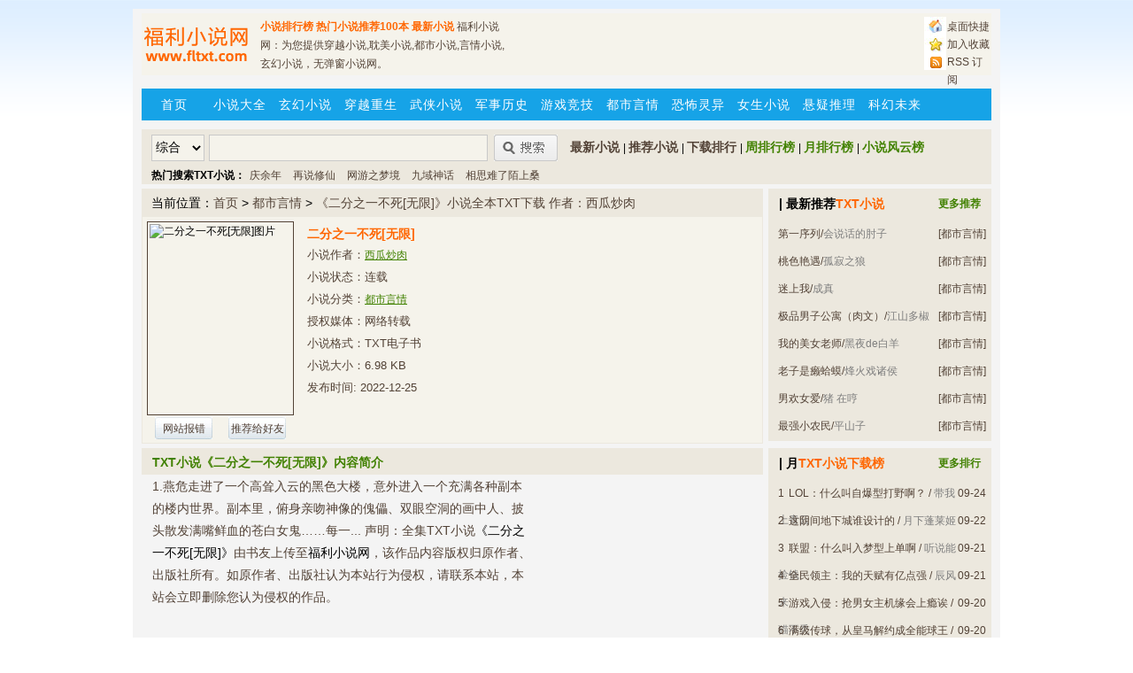

--- FILE ---
content_type: text/html
request_url: https://www.fltxt.com/txt/54298.html
body_size: 7104
content:
<!DOCTYPE html>
<html>
<head>
<meta http-equiv="Content-Type" content="text/html;charset=utf-8">
<meta http-equiv="X-UA-Compatible" content="IE=edge,chrome=1">
<title>二分之一不死[无限]TXT下载,二分之一不死[无限]TXT全集,全本下载 - 福利小说网</title>
<meta name="keywords" content="二分之一不死[无限]TXT全集下载,二分之一不死[无限]TXT下载,二分之一不死[无限]TXT全集,全本下载,福利小说网">
<meta name="description" content="福利小说网提供二分之一不死[无限]TXT下载,TXT全集,全本下载,小说全本完整无错.二分之一不死[无限]是西瓜炒肉完成的一部小说作品,    1.燕危走进了一个高耸入云的黑色大楼，意外进入一个充满各种副本的楼内世界。副本里，俯身亲吻神像的傀儡、双眼空洞的画中人、披头散发满嘴鲜血的苍白女鬼……每一...
">
<link rel="alternate" media="only screen and(max-width: 640px)" href="https://m.flxstxt.com/txt/54298.html" >
<meta name="mobile-agent" content="format=html5; url=https://m.flxstxt.com/txt/54298.html" />
<script type="text/javascript" src="/style/js/common.js"></script>
<link rel="shortcut icon" href="/favicon.ico" />
<link href="/style/css/style.css" rel="stylesheet" type="text/css" />
<script type="text/javascript" src="/e/data/js/ajax.js"></script>
</head>
<body>
<div id="warp">
<div id="container">
<div class="header">
<h1><a name="top" href="https://www.flxstxt.com"><img width="120" height="60" title="福利小说网" src="/style/images/logo.png" /></a></h1>
<div class="headad fl">
<ul>
<li><a href="/hot/" style="font-weight:bold;" title="小说排行榜">小说排行榜</a> <a href="/year/" style="font-weight:bold;" title="热门小说推荐100本">热门小说推荐100本</a> <a href="/new/" style="font-weight:bold;" title="最新小说">最新小说</a> 福利小说网：为您提供穿越小说,耽美小说,都市小说,言情小说,玄幻小说，无弹窗小说网。</li>
</ul>
</div>
<div class="had fl"><script>ad468()</script></div>
<div class="headrss fr">
<a href="/desktop.php" rel="nofollow">桌面快捷</a>
<a href="javascript:void(0);" onclick="AddFavorite(window.location.href,document.title)">加入收藏</a>
<a href="/rss.xml" target="_blank">RSS 订阅</a>
</div>
</div>
<div class="menu">
<div id="menu">
<ul class="menu_mid">
<li><a href="https://www.flxstxt.com">首页</a></li>
<li><a href="/new/" title="小说大全">小说大全</a></li>
<li><a href="/xuanhuan/" title="玄幻小说">玄幻小说</a></li>
<li><a href="/chuanyue/" title="穿越重生小说">穿越重生</a></li>
<li><a href="/wuxia/" title="武侠小说">武侠小说</a></li>
<li><a href="/jsls/" title="军事历史小说">军事历史</a></li>
<li><a href="/youxi/" title="游戏竞技小说">游戏竞技</a></li>
<li><a href="/dushi/" title="都市言情小说">都市言情</a></li>
<li><a href="/kongbu/" title="恐怖灵异小说">恐怖灵异</a></li>
<li><a href="/nvsheng/" title="女生小说">女生小说</a></li>
<li><a href="/xuanyi/" title="悬疑推理小说">悬疑推理</a></li>
<li><a href="/kehuan/" title="科幻未来小说">科幻未来</a></li>
</ul>
</div>
</div>
<div class="blank_5px"></div>
<script>ad970()</script>
<div class="clear"></div>
<div class="blank_5px"></div>
<div class="search">
<div class="sar">
<form name="search_news" method="post" action="/e/search/">
<select name="show" id="show" class="sname">
<option value="title,newstext,writer">综合<option value="title,newstext">书名</option><option value="writer">作者</option>
</select>
<input name="keyboard" type="text" id="keyboard" class="ipt-01" value="" size="28">
<input type="submit" name="Submit22" class="btnsearch" value="">
<input type="hidden" name="tbname" value="book">
<input type="hidden" name="tempid" value="1">
</form>
</div>
<ul>
<li><a href="/new/">最新小说</a> | <a href="/year/">推荐小说</a> | <a href="/hot/">下载排行</a> | <a href="/week/" style="color:#418100;">周排行榜</a> | <a href="/month/" style="color:#418100;">月排行榜</a> | <a href="/top.html" style="color:#418100;">小说风云榜</a></li>
</ul>
<p class="keywords"><b>热门搜索TXT小说：</b><a href="/txt/15779.html" target="_blank">庆余年</a>&nbsp;<a href="/txt/54066.html" target="_blank">再说修仙</a>&nbsp;<a href="/txt/54149.html" target="_blank">网游之梦境</a>&nbsp;<a href="/txt/8413.html" target="_blank">九域神话</a>&nbsp;<a href="/txt/54096.html" target="_blank">相思难了陌上桑</a></p>
</div>
<div class="blank_5px">
</div>
<div class="detail fl">
<h3>
<div>
当前位置：<a href="/">首页</a>&nbsp;>&nbsp;<a href="/dushi/">都市言情</a> > <a href="/txt/54298.html" title="二分之一不死[无限]小说全本TXT下载">《二分之一不死[无限]》小说全本TXT下载 作者：西瓜炒肉</a>
</div>
</h3>
<div class="clear">
</div>
<div class="nrlist">
<dl>
<dt class="pic fl"><img class="pics3" src="https://img.flxstxt.com/213/213922/213922s.jpg" alt="二分之一不死[无限]图片">
<p class="berror">
<a href="javascript:void(0);" onclick="showjiucuo(1);">网站报错</a>
</p>
<div id="jiucuo">
<form name="jiucuoform" method="post" target="jiucuoiframe">
<span><label>报错类型：</label><br />
<input type="hidden" name="title" value="二分之一不死[无限]" />
<input type="hidden" name="bid" value="1">
<input type="radio" name="sitebug" value="无法下载" checked /> 无法下载<br>
<input type="radio" name="sitebug" value="图片错误" /> 图片错误</span><span><br>
<label>说明（必填）：</label><br />
<textarea name="saytext" cols="19" rows="2"></textarea></span><span class="button">
<input name="key" type="text" id="key" size="6" />
<img src="/e/ShowKey/?v=feedback" align="middle" name="plKeyImg" id="plKeyImg" onclick="plKeyImg.src='/e/ShowKey/?v=feedback&t='+Math.random()" title="看不清楚,点击刷新" /><br />
<input type="button" value="确定" onclick="postjiucuo()" />
<input type="button" value="取消" onclick="showjiucuo(0)" /></span>
<input type="hidden" name="ecmsfrom" value="/txt/54298.html">
</form>
</div>
<div id="jiucuoiframe" name="jiucuoiframe">
</div>
<p class="berror">
<a href="javascript:copyurl('/txt/54298.html');">推荐给好友</a>
</p>
</dt>
<dd class="bt">
<h2>二分之一不死[无限]</h2>
</dd>
<dd class="db">小说作者：<a href="https://www.flxstxt.com/writer/西瓜炒肉.html" title="西瓜炒肉小说合集">西瓜炒肉</a></dd>
<dd class="db">小说状态：<span>连载</span></dd>
<dd class="db">小说分类：<a href="https://www.flxstxt.com/dushi/" title="都市言情">都市言情</a></dd>
<dd class="db">授权媒体：<span>网络转载</span></dd>
<dd class="db">小说格式：TXT电子书</dd>
<dd class="db">小说大小：<span>6.98 KB</span></dd>
<dd class="db">发布时间: <span>2022-12-25</span></dd>
<div class="bdshare2">
</div>
</dl>
</div>
<div class="nrad fr">
<script>ad250()</script>
</div>
</div>
<div class="nrsidebar fr">
<div class="title">
<h3><span class="fr"><a href="/year/" target="_blank"><b>更多推荐</b></a></span>| 最新推荐<font color="ff6600">TXT小说</font></h3>
<div class="clear">
</div>
<ul><li><span class="red fr"><a href="https://www.flxstxt.com/dushi/">[都市言情]</a></span><a href="/txt/51388.html" title="第一序列TXT下载" target="_blank">第一序列</a>/<a href="/writer/%E4%BC%9A%E8%AF%B4%E8%AF%9D%E7%9A%84%E8%82%98%E5%AD%90.html" title="会说话的肘子小说合集"><font color="7e7e7e">会说话的肘子</font></a></li><li><span class="red fr"><a href="https://www.flxstxt.com/dushi/">[都市言情]</a></span><a href="/txt/13838.html" title="桃色艳遇TXT下载" target="_blank">桃色艳遇</a>/<a href="/writer/%E5%AD%A4%E5%AF%82%E4%B9%8B%E7%8B%BC.html" title="孤寂之狼小说合集"><font color="7e7e7e">孤寂之狼</font></a></li><li><span class="red fr"><a href="https://www.flxstxt.com/dushi/">[都市言情]</a></span><a href="/txt/7174.html" title="迷上我TXT下载" target="_blank">迷上我</a>/<a href="/writer/%E6%88%90%E7%9C%9F.html" title="成真小说合集"><font color="7e7e7e">成真</font></a></li><li><span class="red fr"><a href="https://www.flxstxt.com/dushi/">[都市言情]</a></span><a href="/txt/4383.html" title="极品男子公寓（肉文）TXT下载" target="_blank">极品男子公寓（肉文）</a>/<a href="/writer/%E6%B1%9F%E5%B1%B1%E5%A4%9A%E6%A4%92.html" title="江山多椒小说合集"><font color="7e7e7e">江山多椒</font></a></li><li><span class="red fr"><a href="https://www.flxstxt.com/dushi/">[都市言情]</a></span><a href="/txt/6510.html" title="我的美女老师TXT下载" target="_blank">我的美女老师</a>/<a href="/writer/%E9%BB%91%E5%A4%9Cde%E7%99%BD%E7%BE%8A.html" title="黑夜de白羊小说合集"><font color="7e7e7e">黑夜de白羊</font></a></li><li><span class="red fr"><a href="https://www.flxstxt.com/dushi/">[都市言情]</a></span><a href="/txt/8408.html" title="老子是癞蛤蟆TXT下载" target="_blank">老子是癞蛤蟆</a>/<a href="/writer/%E7%83%BD%E7%81%AB%E6%88%8F%E8%AF%B8%E4%BE%AF.html" title="烽火戏诸侯小说合集"><font color="7e7e7e">烽火戏诸侯</font></a></li><li><span class="red fr"><a href="https://www.flxstxt.com/dushi/">[都市言情]</a></span><a href="/txt/47177.html" title="男欢女爱TXT下载" target="_blank">男欢女爱</a>/<a href="/writer/%E7%8C%AA+%E5%9C%A8%E5%93%BC.html" title="猪 在哼小说合集"><font color="7e7e7e">猪 在哼</font></a></li><li><span class="red fr"><a href="https://www.flxstxt.com/dushi/">[都市言情]</a></span><a href="/txt/105.html" title="最强小农民TXT下载" target="_blank">最强小农民</a>/<a href="/writer/%E5%B9%B3%E5%B1%B1%E5%AD%90.html" title="平山子小说合集"><font color="7e7e7e">平山子</font></a></li></ul>
</div>
</div>
<div class="blank_5px">
</div>
<div class="nrcontent">
<div class="softsay_title">
<span class="softsay_left"></span>
<span class="like_title_txt"><b>TXT小说《二分之一不死[无限]》内容简介</b></span>
<span class="softsay_right"></span>
<div class="clear">
</div>
<div class="softsayxq">
<div class="cont">
<div id="ad_box1"><script>ad2502()</script></div>
    1.燕危走进了一个高耸入云的黑色大楼，意外进入一个充满各种副本的楼内世界。副本里，俯身亲吻神像的傀儡、双眼空洞的画中人、披头散发满嘴鲜血的苍白女鬼……每一...
声明：全集TXT小说<a href="/txt/54298.html" target="_blank"><font color="000">《二分之一不死[无限]》</font></a>由书友上传至<a href="https://www.flxstxt.com" target="_blank"><font color="000">福利小说网</font></a>，该作品内容版权归原作者、出版社所有。如原作者、出版社认为本站行为侵权，请联系本站，本站会立即删除您认为侵权的作品。
</div>
</div>
</div>
<div class="blank_5px">
</div>
<div class="tuijian">
<span class="tuijian_t_left"></span>
<h2 class="tuijian_title_txt">作者<font color="ff6600"><a href="/writer/西瓜炒肉.html" target="_blank">西瓜炒肉</a></font>其他TXT小说推荐</h2>
<span class="tuijian_t_right"></span>
<div class="clear">
</div>
<div class="tuijian1_box">
<ul><li><a href='/txt/54298.html' title='《二分之一不死[无限]》全本TXT小说下载'>二分之一不死[无限]</a></li>
</ul>
</div>
</div>
<div class="blank_5px">
</div>
<div class="down">
<h2>TXT小说《二分之一不死[无限]》下载地址 <em>已有<b>0</b>位书友下载了本书</em></h2>
<div class="downlinks">
<ul>
<li>
<p>
<b><a href="//dl.flxstxt.com/booktxt/213922" target="_blank">进入小说下载地址</a></b>
</p>
</li>
</ul>
</div>
</div>
<div class="blank_5px">
</div>
<div class="down_help">
<div class="hd">
下载帮助
</div>
<div class="bd">
1、福利小说网（www.flxstxt.com）所有小说均为精校版TXT小说，保证不会有任何木马病毒，请放心下载阅读；<br />
2、如果您觉得本站还不错，请把本站加入到您的收藏夹里，以便下一次快速访问，请您多多宣传本站，我们会做得更好；<br />
3、如何下载小说：点击本网页
<strong>进入小说下载地址</strong>，然后在打开的新网页里右键点击<strong>下载到电脑（右键另存）</strong>，选择小说的存放位置后，保存即可。本站小说均为txt全集下载，打开即可阅读TXT小说。
</div>
</div>
</div>
<div class="nrsidebar fr">
<div class="title">
<h3><span class="fr"><a href="/month/" target="_blank"><b>更多排行</b></a></span>| 月<font color="ff6600">TXT小说下载榜</font></h3>
<div class="clear">
</div>
<ul><li><span class="red fr">09-24</span><span class="numb">1</span><a href="/txt/61837.html" title="LOL：什么叫自爆型打野啊？txt下载">LOL：什么叫自爆型打野啊？</a> / <a href="/writer/%E5%B8%A6%E6%88%91%E4%B8%8A%E9%9D%92%E4%BA%91.html" title="带我上青云小说合集"><font color="7e7e7e">带我上青云</font></a></li><li><span class="red fr">09-22</span><span class="numb">2</span><a href="/txt/61802.html" title="这阴间地下城谁设计的txt下载">这阴间地下城谁设计的</a> / <a href="/writer/%E6%9C%88%E4%B8%8B%E8%93%AC%E8%8E%B1%E5%A7%AC.html" title="月下蓬莱姬小说合集"><font color="7e7e7e">月下蓬莱姬</font></a></li><li><span class="red fr">09-21</span><span class="numb">3</span><a href="/txt/61779.html" title="联盟：什么叫入梦型上单啊txt下载">联盟：什么叫入梦型上单啊</a> / <a href="/writer/%E5%90%AC%E8%AF%B4%E8%83%BD%E6%8D%A1%E9%92%B1.html" title="听说能捡钱小说合集"><font color="7e7e7e">听说能捡钱</font></a></li><li><span class="red fr">09-21</span><span class="numb">4</span><a href="/txt/61777.html" title="全民领主：我的天赋有亿点强txt下载">全民领主：我的天赋有亿点强</a> / <a href="/writer/%E8%BE%B0%E9%A3%8E%E6%9D%A5.html" title="辰风来小说合集"><font color="7e7e7e">辰风来</font></a></li><li><span class="red fr">09-20</span><span class="numb">5</span><a href="/txt/61764.html" title="游戏入侵：抢男女主机缘会上瘾诶txt下载">游戏入侵：抢男女主机缘会上瘾诶</a> / <a href="/writer/%E7%8C%AB%E4%B8%8D%E7%A7%83.html" title="猫不秃小说合集"><font color="7e7e7e">猫不秃</font></a></li><li><span class="red fr">09-20</span><span class="numb">6</span><a href="/txt/61762.html" title="满级传球，从皇马解约成全能球王txt下载">满级传球，从皇马解约成全能球王</a> / <a href="/writer/%E5%9B%BD%E8%B6%B3%E4%BD%95%E6%97%B6%E8%BF%9B%E4%B8%96%E7%95%8C.html" title="国足何时进世界小说合集"><font color="7e7e7e">国足何时进世界</font></a></li><li><span class="red fr">09-20</span><span class="numb">7</span><a href="/txt/61758.html" title="啊？这不是恋爱游戏？txt下载">啊？这不是恋爱游戏？</a> / <a href="/writer/%E4%B8%89%E7%82%B9%E5%8F%A3.html" title="三点口小说合集"><font color="7e7e7e">三点口</font></a></li><li><span class="red fr">09-19</span><span class="numb">8</span><a href="/txt/61753.html" title="体育大拿txt下载">体育大拿</a> / <a href="/writer/%E7%89%9B%E7%89%9B%E4%B8%8D%E6%87%82%E4%BA%8B.html" title="牛牛不懂事小说合集"><font color="7e7e7e">牛牛不懂事</font></a></li><li><span class="red fr">09-19</span><span class="numb">9</span><a href="/txt/61751.html" title="尸体小姐，该醒醒了txt下载">尸体小姐，该醒醒了</a> / <a href="/writer/%E5%A8%9C%E5%A8%9C%E9%85%B1LW.html" title="娜娜酱LW小说合集"><font color="7e7e7e">娜娜酱LW</font></a></li><li><span class="red fr">09-19</span><span class="numb">10</span><a href="/txt/61736.html" title="网游：我有超神级天赋txt下载">网游：我有超神级天赋</a> / <a href="/writer/%E6%92%BC%E5%8A%A8%E7%8C%A9.html" title="撼动猩小说合集"><font color="7e7e7e">撼动猩</font></a></li><li><span class="red fr">09-18</span><span class="numb">11</span><a href="/txt/61724.html" title="LOL：如果要输，我上去帅一波txt下载">LOL：如果要输，我上去帅一波</a> / <a href="/writer/%E4%BD%A0%E5%A4%B4%E5%8F%91%E5%BE%88%E4%B9%B1.html" title="你头发很乱小说合集"><font color="7e7e7e">你头发很乱</font></a></li><li><span class="red fr">09-18</span><span class="numb">12</span><a href="/txt/61717.html" title="荣耀属于暴风城txt下载">荣耀属于暴风城</a> / <a href="/writer/%E4%B8%80%E5%AE%85%E4%B8%89%E7%8C%AB.html" title="一宅三猫小说合集"><font color="7e7e7e">一宅三猫</font></a></li><li><span class="red fr">09-17</span><span class="numb">13</span><a href="/txt/61706.html" title="全职法师之天命加身txt下载">全职法师之天命加身</a> / <a href="/writer/%E4%B8%89%E6%9C%88%E8%90%8C%E8%98%96.html" title="三月萌蘖小说合集"><font color="7e7e7e">三月萌蘖</font></a></li><li><span class="red fr">09-17</span><span class="numb">14</span><a href="/txt/61701.html" title="四合院：开局被迫和秦淮茹换房txt下载">四合院：开局被迫和秦淮茹换房</a> / <a href="/writer/%E6%A2%A6%E6%9D%BE.html" title="梦松小说合集"><font color="7e7e7e">梦松</font></a></li><li><span class="red fr">09-16</span><span class="numb">15</span><a href="/txt/61686.html" title="狐妖：开局李淳罡天赋，模拟轮回txt下载">狐妖：开局李淳罡天赋，模拟轮回</a> / <a href="/writer/%E7%8B%90%E5%A6%96%E5%A4%AA%E5%AD%90.html" title="狐妖太子小说合集"><font color="7e7e7e">狐妖太子</font></a></li><li><span class="red fr">09-14</span><span class="numb">16</span><a href="/txt/61603.html" title="我就是大灾变！txt下载">我就是大灾变！</a> / <a href="/writer/%E7%A0%82%E4%B9%8B%E6%9C%88.html" title="砂之月小说合集"><font color="7e7e7e">砂之月</font></a></li><li><span class="red fr">09-13</span><span class="numb">17</span><a href="/txt/61584.html" title="网游：什么法师！你爹我是火箭军txt下载">网游：什么法师！你爹我是火箭军</a> / <a href="/writer/%E6%9C%A8%E5%A4%B4.html" title="木头小说合集"><font color="7e7e7e">木头</font></a></li><li><span class="red fr">09-13</span><span class="numb">18</span><a href="/txt/61580.html" title="这boss，简直人间清醒！txt下载">这boss，简直人间清醒！</a> / <a href="/writer/%E9%AC%BC%E8%B0%B7%E9%81%93%E9%95%BF.html" title="鬼谷道长小说合集"><font color="7e7e7e">鬼谷道长</font></a></li><li><span class="red fr">09-13</span><span class="numb">19</span><a href="/txt/61579.html" title="CNC苍蓝暮光V2txt下载">CNC苍蓝暮光V2</a> / <a href="/writer/%E6%9C%80%E5%90%8E%E7%9A%84%E6%B2%B3%E5%B7%9D.html" title="最后的河川小说合集"><font color="7e7e7e">最后的河川</font></a></li><li><span class="red fr">09-12</span><span class="numb">20</span><a href="/txt/61553.html" title="唯我独法：我好像真要成仙了txt下载">唯我独法：我好像真要成仙了</a> / <a href="/writer/%E9%82%AA%E7%8E%8B%E7%9C%9F%E7%9C%BC%E8%B5%9B%E9%AB%98.html" title="邪王真眼赛高小说合集"><font color="7e7e7e">邪王真眼赛高</font></a></li><li><span class="red fr">09-11</span><span class="numb">21</span><a href="/txt/61529.html" title="NBA：满级传球，带飞黄金双枪txt下载">NBA：满级传球，带飞黄金双枪</a> / <a href="/writer/%E4%B9%85%E7%9D%A1%E4%B8%8D%E6%84%BF%E8%B5%B7.html" title="久睡不愿起小说合集"><font color="7e7e7e">久睡不愿起</font></a></li><li><span class="red fr">09-11</span><span class="numb">22</span><a href="/txt/61528.html" title="开局创飞千仞雪，我们互换身体了txt下载">开局创飞千仞雪，我们互换身体了</a> / <a href="/writer/%E7%99%BD%E8%95%97%E6%9B%B4.html" title="白蕗更小说合集"><font color="7e7e7e">白蕗更</font></a></li><li><span class="red fr">09-11</span><span class="numb">23</span><a href="/txt/61526.html" title="她们对我的忠诚太极端txt下载">她们对我的忠诚太极端</a> / <a href="/writer/%E6%9E%AA%E6%9F%8F.html" title="枪柏小说合集"><font color="7e7e7e">枪柏</font></a></li><li><span class="red fr">09-11</span><span class="numb">24</span><a href="/txt/61523.html" title="火影：这个油女苟的很凶残txt下载">火影：这个油女苟的很凶残</a> / <a href="/writer/%E5%A2%A8%E6%9F%93%E6%9B%99%E5%85%89.html" title="墨染曙光小说合集"><font color="7e7e7e">墨染曙光</font></a></li><li><span class="red fr">09-11</span><span class="numb">25</span><a href="/txt/61521.html" title="召唤最弱？开局恶魔契约天赋拉满txt下载">召唤最弱？开局恶魔契约天赋拉满</a> / <a href="/writer/%E6%98%AFjojo%E5%95%8A.html" title="是jojo啊小说合集"><font color="7e7e7e">是jojo啊</font></a></li><li><span class="red fr">09-10</span><span class="numb">26</span><a href="/txt/61500.html" title="LOL：当你将一切做到极致txt下载">LOL：当你将一切做到极致</a> / <a href="/writer/Iced%E5%AD%90%E5%A4%9C.html" title="Iced子夜小说合集"><font color="7e7e7e">Iced子夜</font></a></li><li><span class="red fr">09-10</span><span class="numb">27</span><a href="/txt/61495.html" title="我慕容复只想复国txt下载">我慕容复只想复国</a> / <a href="/writer/%E5%A4%A9%E5%91%BD%E4%B8%9C%E7%9A%87%E5%A4%AA%E4%B8%80.html" title="天命东皇太一小说合集"><font color="7e7e7e">天命东皇太一</font></a></li><li><span class="red fr">09-08</span><span class="numb">28</span><a href="/txt/61463.html" title="斗罗V：多子多福，开局拿捏胡列娜txt下载">斗罗V：多子多福，开局拿捏胡列娜</a> / <a href="/writer/%E9%99%8C%E5%B0%8F%E9%99%88.html" title="陌小陈小说合集"><font color="7e7e7e">陌小陈</font></a></li><li><span class="red fr">09-08</span><span class="numb">29</span><a href="/txt/61448.html" title="咒术回战：五条家锻刀人拒绝腰斩txt下载">咒术回战：五条家锻刀人拒绝腰斩</a> / <a href="/writer/%E5%B0%8F%E5%AD%97%E6%97%A0%E5%87%AD.html" title="小字无凭小说合集"><font color="7e7e7e">小字无凭</font></a></li><li><span class="red fr">09-08</span><span class="numb">30</span><a href="/txt/61445.html" title="开局化婴，父母是黄毛太妹？txt下载">开局化婴，父母是黄毛太妹？</a> / <a href="/writer/%E7%81%B5%E7%81%B5%E4%B8%80%E9%9B%B6.html" title="灵灵一零小说合集"><font color="7e7e7e">灵灵一零</font></a></li></ul>
</div>
</div>
<div class="clear">
</div>
<div class="footer"></div>
<div class="copyright">
<p><a href="https://www.flxstxt.com" title="福利小说网">福利小说网</a>提供各类免费TXT小说、TXT电子书下载，包括言情小说、耽美小说、武侠仙侠、玄幻异能等TXT小说下载，所有小说均为全集、全本完结TXT小说</p>
<p>本站所有TXT小说均为书友制作上传，电子书版权归原作者或出版社所有，如侵犯到您的权益，请及时联系删除，本站不负任何法律责任</p>
<p>本站支持和鼓励读者购买正版小说，如果您喜欢某本TXT小说，请购买正版图书. www.flxstxt.com <a href="https://www.flxstxt.com" title="福利小说网">福利小说网</a></p>
<em>Copyright © 2008-2024 <a href="https://www.flxstxt.com">www.flxstxt.com</a> All Rights Reserved <a href="https://www.flxstxt.com">福利小说网</a> <a href="/sitemap.xml" target="_blank">网站地图</a> <div style='display:none'> <script>tongji()</script></div>
</div>
<div style="display:none;"><script src=/e/public/ViewClick/?classid=6&id=54298&addclick=1></script></div>
</div>
<script defer src="https://static.cloudflareinsights.com/beacon.min.js/vcd15cbe7772f49c399c6a5babf22c1241717689176015" integrity="sha512-ZpsOmlRQV6y907TI0dKBHq9Md29nnaEIPlkf84rnaERnq6zvWvPUqr2ft8M1aS28oN72PdrCzSjY4U6VaAw1EQ==" data-cf-beacon='{"version":"2024.11.0","token":"9adc7d5a151845d6afc168a0b4b12616","r":1,"server_timing":{"name":{"cfCacheStatus":true,"cfEdge":true,"cfExtPri":true,"cfL4":true,"cfOrigin":true,"cfSpeedBrain":true},"location_startswith":null}}' crossorigin="anonymous"></script>
</body>
</html>

--- FILE ---
content_type: text/html; charset=utf-8
request_url: https://www.fltxt.com/e/public/ViewClick/?classid=6&id=54298&addclick=1
body_size: -295
content:
document.write('7330');

--- FILE ---
content_type: application/javascript
request_url: https://www.fltxt.com/style/js/common.js
body_size: -238
content:
if (navigator.userAgent.toLowerCase().match(/(ipod|iphone|android|coolpad|mmp|smartphone|midp|wap|xoom|symbian|j2me|blackberry|wince)/i) != null) {
  let url = window.location.href;
  window.location = url.replace("//www", "//m");
}
function ad970(){}
function ad250(){}
function ad2502(){}
function ad468(){}
function tongji(){}
function quanzhan(){}